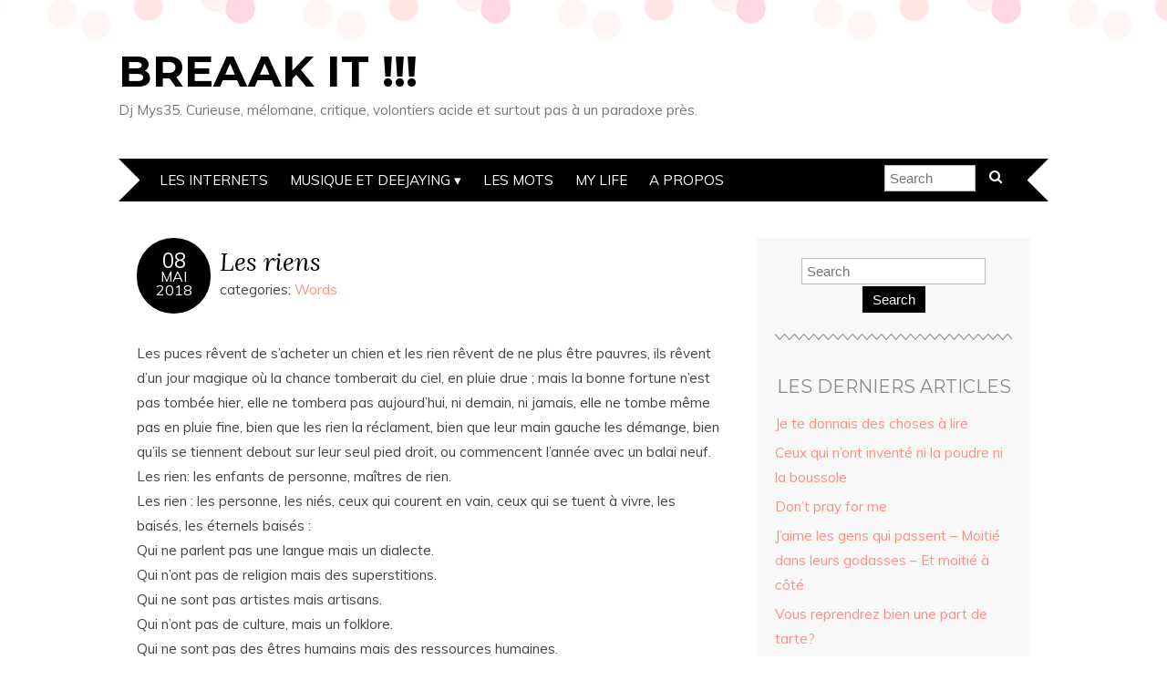

--- FILE ---
content_type: text/html; charset=UTF-8
request_url: http://www.breaak.it/les-riens/
body_size: 10286
content:
<!DOCTYPE html>
<!--[if IE 7]><html id="ie7" lang="fr-FR"><![endif]-->
<!--[if IE 8]><html id="ie8" lang="fr-FR"><![endif]-->
<!--[if !(IE 7) | !(IE 8)  ]><!--><html lang="fr-FR"><!--<![endif]-->
<head>
<meta charset="UTF-8" />
<meta http-equiv="X-UA-Compatible" content="IE=Edge,chrome=1" />
<meta name="viewport" content="width=device-width, initial-scale=1.0" />
<link rel="profile" href="http://gmpg.org/xfn/11" />
<link rel="pingback" href="http://www.breaak.it/xmlrpc.php" />
<title>Les riens &#8211; BREAAK IT !!!</title>
<meta name='robots' content='max-image-preview:large' />
<link rel='dns-prefetch' href='//fonts.googleapis.com' />
<link rel="alternate" type="application/rss+xml" title="BREAAK IT !!! &raquo; Flux" href="http://www.breaak.it/feed/" />
<link rel="alternate" type="application/rss+xml" title="BREAAK IT !!! &raquo; Flux des commentaires" href="http://www.breaak.it/comments/feed/" />
<link rel="alternate" type="application/rss+xml" title="BREAAK IT !!! &raquo; Les riens Flux des commentaires" href="http://www.breaak.it/les-riens/feed/" />
<link rel="alternate" title="oEmbed (JSON)" type="application/json+oembed" href="http://www.breaak.it/wp-json/oembed/1.0/embed?url=http%3A%2F%2Fwww.breaak.it%2Fles-riens%2F" />
<link rel="alternate" title="oEmbed (XML)" type="text/xml+oembed" href="http://www.breaak.it/wp-json/oembed/1.0/embed?url=http%3A%2F%2Fwww.breaak.it%2Fles-riens%2F&#038;format=xml" />
<style id='wp-img-auto-sizes-contain-inline-css' type='text/css'>
img:is([sizes=auto i],[sizes^="auto," i]){contain-intrinsic-size:3000px 1500px}
/*# sourceURL=wp-img-auto-sizes-contain-inline-css */
</style>
<style id='wp-emoji-styles-inline-css' type='text/css'>

	img.wp-smiley, img.emoji {
		display: inline !important;
		border: none !important;
		box-shadow: none !important;
		height: 1em !important;
		width: 1em !important;
		margin: 0 0.07em !important;
		vertical-align: -0.1em !important;
		background: none !important;
		padding: 0 !important;
	}
/*# sourceURL=wp-emoji-styles-inline-css */
</style>
<style id='wp-block-library-inline-css' type='text/css'>
:root{--wp-block-synced-color:#7a00df;--wp-block-synced-color--rgb:122,0,223;--wp-bound-block-color:var(--wp-block-synced-color);--wp-editor-canvas-background:#ddd;--wp-admin-theme-color:#007cba;--wp-admin-theme-color--rgb:0,124,186;--wp-admin-theme-color-darker-10:#006ba1;--wp-admin-theme-color-darker-10--rgb:0,107,160.5;--wp-admin-theme-color-darker-20:#005a87;--wp-admin-theme-color-darker-20--rgb:0,90,135;--wp-admin-border-width-focus:2px}@media (min-resolution:192dpi){:root{--wp-admin-border-width-focus:1.5px}}.wp-element-button{cursor:pointer}:root .has-very-light-gray-background-color{background-color:#eee}:root .has-very-dark-gray-background-color{background-color:#313131}:root .has-very-light-gray-color{color:#eee}:root .has-very-dark-gray-color{color:#313131}:root .has-vivid-green-cyan-to-vivid-cyan-blue-gradient-background{background:linear-gradient(135deg,#00d084,#0693e3)}:root .has-purple-crush-gradient-background{background:linear-gradient(135deg,#34e2e4,#4721fb 50%,#ab1dfe)}:root .has-hazy-dawn-gradient-background{background:linear-gradient(135deg,#faaca8,#dad0ec)}:root .has-subdued-olive-gradient-background{background:linear-gradient(135deg,#fafae1,#67a671)}:root .has-atomic-cream-gradient-background{background:linear-gradient(135deg,#fdd79a,#004a59)}:root .has-nightshade-gradient-background{background:linear-gradient(135deg,#330968,#31cdcf)}:root .has-midnight-gradient-background{background:linear-gradient(135deg,#020381,#2874fc)}:root{--wp--preset--font-size--normal:16px;--wp--preset--font-size--huge:42px}.has-regular-font-size{font-size:1em}.has-larger-font-size{font-size:2.625em}.has-normal-font-size{font-size:var(--wp--preset--font-size--normal)}.has-huge-font-size{font-size:var(--wp--preset--font-size--huge)}.has-text-align-center{text-align:center}.has-text-align-left{text-align:left}.has-text-align-right{text-align:right}.has-fit-text{white-space:nowrap!important}#end-resizable-editor-section{display:none}.aligncenter{clear:both}.items-justified-left{justify-content:flex-start}.items-justified-center{justify-content:center}.items-justified-right{justify-content:flex-end}.items-justified-space-between{justify-content:space-between}.screen-reader-text{border:0;clip-path:inset(50%);height:1px;margin:-1px;overflow:hidden;padding:0;position:absolute;width:1px;word-wrap:normal!important}.screen-reader-text:focus{background-color:#ddd;clip-path:none;color:#444;display:block;font-size:1em;height:auto;left:5px;line-height:normal;padding:15px 23px 14px;text-decoration:none;top:5px;width:auto;z-index:100000}html :where(.has-border-color){border-style:solid}html :where([style*=border-top-color]){border-top-style:solid}html :where([style*=border-right-color]){border-right-style:solid}html :where([style*=border-bottom-color]){border-bottom-style:solid}html :where([style*=border-left-color]){border-left-style:solid}html :where([style*=border-width]){border-style:solid}html :where([style*=border-top-width]){border-top-style:solid}html :where([style*=border-right-width]){border-right-style:solid}html :where([style*=border-bottom-width]){border-bottom-style:solid}html :where([style*=border-left-width]){border-left-style:solid}html :where(img[class*=wp-image-]){height:auto;max-width:100%}:where(figure){margin:0 0 1em}html :where(.is-position-sticky){--wp-admin--admin-bar--position-offset:var(--wp-admin--admin-bar--height,0px)}@media screen and (max-width:600px){html :where(.is-position-sticky){--wp-admin--admin-bar--position-offset:0px}}

/*# sourceURL=wp-block-library-inline-css */
</style><style id='global-styles-inline-css' type='text/css'>
:root{--wp--preset--aspect-ratio--square: 1;--wp--preset--aspect-ratio--4-3: 4/3;--wp--preset--aspect-ratio--3-4: 3/4;--wp--preset--aspect-ratio--3-2: 3/2;--wp--preset--aspect-ratio--2-3: 2/3;--wp--preset--aspect-ratio--16-9: 16/9;--wp--preset--aspect-ratio--9-16: 9/16;--wp--preset--color--black: #000000;--wp--preset--color--cyan-bluish-gray: #abb8c3;--wp--preset--color--white: #ffffff;--wp--preset--color--pale-pink: #f78da7;--wp--preset--color--vivid-red: #cf2e2e;--wp--preset--color--luminous-vivid-orange: #ff6900;--wp--preset--color--luminous-vivid-amber: #fcb900;--wp--preset--color--light-green-cyan: #7bdcb5;--wp--preset--color--vivid-green-cyan: #00d084;--wp--preset--color--pale-cyan-blue: #8ed1fc;--wp--preset--color--vivid-cyan-blue: #0693e3;--wp--preset--color--vivid-purple: #9b51e0;--wp--preset--gradient--vivid-cyan-blue-to-vivid-purple: linear-gradient(135deg,rgb(6,147,227) 0%,rgb(155,81,224) 100%);--wp--preset--gradient--light-green-cyan-to-vivid-green-cyan: linear-gradient(135deg,rgb(122,220,180) 0%,rgb(0,208,130) 100%);--wp--preset--gradient--luminous-vivid-amber-to-luminous-vivid-orange: linear-gradient(135deg,rgb(252,185,0) 0%,rgb(255,105,0) 100%);--wp--preset--gradient--luminous-vivid-orange-to-vivid-red: linear-gradient(135deg,rgb(255,105,0) 0%,rgb(207,46,46) 100%);--wp--preset--gradient--very-light-gray-to-cyan-bluish-gray: linear-gradient(135deg,rgb(238,238,238) 0%,rgb(169,184,195) 100%);--wp--preset--gradient--cool-to-warm-spectrum: linear-gradient(135deg,rgb(74,234,220) 0%,rgb(151,120,209) 20%,rgb(207,42,186) 40%,rgb(238,44,130) 60%,rgb(251,105,98) 80%,rgb(254,248,76) 100%);--wp--preset--gradient--blush-light-purple: linear-gradient(135deg,rgb(255,206,236) 0%,rgb(152,150,240) 100%);--wp--preset--gradient--blush-bordeaux: linear-gradient(135deg,rgb(254,205,165) 0%,rgb(254,45,45) 50%,rgb(107,0,62) 100%);--wp--preset--gradient--luminous-dusk: linear-gradient(135deg,rgb(255,203,112) 0%,rgb(199,81,192) 50%,rgb(65,88,208) 100%);--wp--preset--gradient--pale-ocean: linear-gradient(135deg,rgb(255,245,203) 0%,rgb(182,227,212) 50%,rgb(51,167,181) 100%);--wp--preset--gradient--electric-grass: linear-gradient(135deg,rgb(202,248,128) 0%,rgb(113,206,126) 100%);--wp--preset--gradient--midnight: linear-gradient(135deg,rgb(2,3,129) 0%,rgb(40,116,252) 100%);--wp--preset--font-size--small: 13px;--wp--preset--font-size--medium: 20px;--wp--preset--font-size--large: 36px;--wp--preset--font-size--x-large: 42px;--wp--preset--spacing--20: 0.44rem;--wp--preset--spacing--30: 0.67rem;--wp--preset--spacing--40: 1rem;--wp--preset--spacing--50: 1.5rem;--wp--preset--spacing--60: 2.25rem;--wp--preset--spacing--70: 3.38rem;--wp--preset--spacing--80: 5.06rem;--wp--preset--shadow--natural: 6px 6px 9px rgba(0, 0, 0, 0.2);--wp--preset--shadow--deep: 12px 12px 50px rgba(0, 0, 0, 0.4);--wp--preset--shadow--sharp: 6px 6px 0px rgba(0, 0, 0, 0.2);--wp--preset--shadow--outlined: 6px 6px 0px -3px rgb(255, 255, 255), 6px 6px rgb(0, 0, 0);--wp--preset--shadow--crisp: 6px 6px 0px rgb(0, 0, 0);}:where(.is-layout-flex){gap: 0.5em;}:where(.is-layout-grid){gap: 0.5em;}body .is-layout-flex{display: flex;}.is-layout-flex{flex-wrap: wrap;align-items: center;}.is-layout-flex > :is(*, div){margin: 0;}body .is-layout-grid{display: grid;}.is-layout-grid > :is(*, div){margin: 0;}:where(.wp-block-columns.is-layout-flex){gap: 2em;}:where(.wp-block-columns.is-layout-grid){gap: 2em;}:where(.wp-block-post-template.is-layout-flex){gap: 1.25em;}:where(.wp-block-post-template.is-layout-grid){gap: 1.25em;}.has-black-color{color: var(--wp--preset--color--black) !important;}.has-cyan-bluish-gray-color{color: var(--wp--preset--color--cyan-bluish-gray) !important;}.has-white-color{color: var(--wp--preset--color--white) !important;}.has-pale-pink-color{color: var(--wp--preset--color--pale-pink) !important;}.has-vivid-red-color{color: var(--wp--preset--color--vivid-red) !important;}.has-luminous-vivid-orange-color{color: var(--wp--preset--color--luminous-vivid-orange) !important;}.has-luminous-vivid-amber-color{color: var(--wp--preset--color--luminous-vivid-amber) !important;}.has-light-green-cyan-color{color: var(--wp--preset--color--light-green-cyan) !important;}.has-vivid-green-cyan-color{color: var(--wp--preset--color--vivid-green-cyan) !important;}.has-pale-cyan-blue-color{color: var(--wp--preset--color--pale-cyan-blue) !important;}.has-vivid-cyan-blue-color{color: var(--wp--preset--color--vivid-cyan-blue) !important;}.has-vivid-purple-color{color: var(--wp--preset--color--vivid-purple) !important;}.has-black-background-color{background-color: var(--wp--preset--color--black) !important;}.has-cyan-bluish-gray-background-color{background-color: var(--wp--preset--color--cyan-bluish-gray) !important;}.has-white-background-color{background-color: var(--wp--preset--color--white) !important;}.has-pale-pink-background-color{background-color: var(--wp--preset--color--pale-pink) !important;}.has-vivid-red-background-color{background-color: var(--wp--preset--color--vivid-red) !important;}.has-luminous-vivid-orange-background-color{background-color: var(--wp--preset--color--luminous-vivid-orange) !important;}.has-luminous-vivid-amber-background-color{background-color: var(--wp--preset--color--luminous-vivid-amber) !important;}.has-light-green-cyan-background-color{background-color: var(--wp--preset--color--light-green-cyan) !important;}.has-vivid-green-cyan-background-color{background-color: var(--wp--preset--color--vivid-green-cyan) !important;}.has-pale-cyan-blue-background-color{background-color: var(--wp--preset--color--pale-cyan-blue) !important;}.has-vivid-cyan-blue-background-color{background-color: var(--wp--preset--color--vivid-cyan-blue) !important;}.has-vivid-purple-background-color{background-color: var(--wp--preset--color--vivid-purple) !important;}.has-black-border-color{border-color: var(--wp--preset--color--black) !important;}.has-cyan-bluish-gray-border-color{border-color: var(--wp--preset--color--cyan-bluish-gray) !important;}.has-white-border-color{border-color: var(--wp--preset--color--white) !important;}.has-pale-pink-border-color{border-color: var(--wp--preset--color--pale-pink) !important;}.has-vivid-red-border-color{border-color: var(--wp--preset--color--vivid-red) !important;}.has-luminous-vivid-orange-border-color{border-color: var(--wp--preset--color--luminous-vivid-orange) !important;}.has-luminous-vivid-amber-border-color{border-color: var(--wp--preset--color--luminous-vivid-amber) !important;}.has-light-green-cyan-border-color{border-color: var(--wp--preset--color--light-green-cyan) !important;}.has-vivid-green-cyan-border-color{border-color: var(--wp--preset--color--vivid-green-cyan) !important;}.has-pale-cyan-blue-border-color{border-color: var(--wp--preset--color--pale-cyan-blue) !important;}.has-vivid-cyan-blue-border-color{border-color: var(--wp--preset--color--vivid-cyan-blue) !important;}.has-vivid-purple-border-color{border-color: var(--wp--preset--color--vivid-purple) !important;}.has-vivid-cyan-blue-to-vivid-purple-gradient-background{background: var(--wp--preset--gradient--vivid-cyan-blue-to-vivid-purple) !important;}.has-light-green-cyan-to-vivid-green-cyan-gradient-background{background: var(--wp--preset--gradient--light-green-cyan-to-vivid-green-cyan) !important;}.has-luminous-vivid-amber-to-luminous-vivid-orange-gradient-background{background: var(--wp--preset--gradient--luminous-vivid-amber-to-luminous-vivid-orange) !important;}.has-luminous-vivid-orange-to-vivid-red-gradient-background{background: var(--wp--preset--gradient--luminous-vivid-orange-to-vivid-red) !important;}.has-very-light-gray-to-cyan-bluish-gray-gradient-background{background: var(--wp--preset--gradient--very-light-gray-to-cyan-bluish-gray) !important;}.has-cool-to-warm-spectrum-gradient-background{background: var(--wp--preset--gradient--cool-to-warm-spectrum) !important;}.has-blush-light-purple-gradient-background{background: var(--wp--preset--gradient--blush-light-purple) !important;}.has-blush-bordeaux-gradient-background{background: var(--wp--preset--gradient--blush-bordeaux) !important;}.has-luminous-dusk-gradient-background{background: var(--wp--preset--gradient--luminous-dusk) !important;}.has-pale-ocean-gradient-background{background: var(--wp--preset--gradient--pale-ocean) !important;}.has-electric-grass-gradient-background{background: var(--wp--preset--gradient--electric-grass) !important;}.has-midnight-gradient-background{background: var(--wp--preset--gradient--midnight) !important;}.has-small-font-size{font-size: var(--wp--preset--font-size--small) !important;}.has-medium-font-size{font-size: var(--wp--preset--font-size--medium) !important;}.has-large-font-size{font-size: var(--wp--preset--font-size--large) !important;}.has-x-large-font-size{font-size: var(--wp--preset--font-size--x-large) !important;}
/*# sourceURL=global-styles-inline-css */
</style>

<style id='classic-theme-styles-inline-css' type='text/css'>
/*! This file is auto-generated */
.wp-block-button__link{color:#fff;background-color:#32373c;border-radius:9999px;box-shadow:none;text-decoration:none;padding:calc(.667em + 2px) calc(1.333em + 2px);font-size:1.125em}.wp-block-file__button{background:#32373c;color:#fff;text-decoration:none}
/*# sourceURL=/wp-includes/css/classic-themes.min.css */
</style>
<link rel='stylesheet' id='adelle-style-css' href='http://www.breaak.it/wp-content/themes/adelle/style.css?ver=6.9' type='text/css' media='all' />
<link rel='stylesheet' id='google-font-css' href='//fonts.googleapis.com/css?family=Lora%3A400%2C700%2C400italic%2C700italic%7CMuli%3A400%2C400italic%7CMontserrat%3A400%2C700&#038;ver=6.9' type='text/css' media='all' />
<script type="text/javascript" src="http://www.breaak.it/wp-includes/js/jquery/jquery.min.js?ver=3.7.1" id="jquery-core-js"></script>
<script type="text/javascript" src="http://www.breaak.it/wp-includes/js/jquery/jquery-migrate.min.js?ver=3.4.1" id="jquery-migrate-js"></script>
<link rel="https://api.w.org/" href="http://www.breaak.it/wp-json/" /><link rel="alternate" title="JSON" type="application/json" href="http://www.breaak.it/wp-json/wp/v2/posts/1064" /><link rel="EditURI" type="application/rsd+xml" title="RSD" href="http://www.breaak.it/xmlrpc.php?rsd" />
<meta name="generator" content="WordPress 6.9" />
<link rel="canonical" href="http://www.breaak.it/les-riens/" />
<link rel='shortlink' href='http://www.breaak.it/?p=1064' />
  <!--[if lt IE 9]><script src="http://www.breaak.it/wp-content/themes/adelle/js/IE9.js" type="text/javascript"></script><![endif]-->
  <!--[if lt IE 9]><script src="http://www.breaak.it/wp-content/themes/adelle/js/html5.js" type="text/javascript"></script><![endif]-->
  </head>

<body class="wp-singular post-template-default single single-post postid-1064 single-format-standard wp-theme-adelle" itemscope itemtype="http://schema.org/WebPage">

<header class="header" id="header" itemscope itemtype="http://schema.org/WPHeader">

        <h5><a href="http://www.breaak.it" class="header-title">BREAAK IT !!!</a></h5>
      <p class="header-desc">Dj Mys35. Curieuse, mélomane, critique, volontiers acide et surtout pas à un paradoxe près.</p>
  
  <nav class="nav" id="nav" itemscope itemtype="http://schema.org/SiteNavigationElement">
	<label for="show-menu"><div class="menu-click">Menu</div></label>
	<input type="checkbox" id="show-menu" class="checkbox-menu hidden" role="button">
	<div class="menu-wrap">
	    <div class="menu"><ul id="menu-menu" class="main-menu"><li id="menu-item-400" class="menu-item menu-item-type-taxonomy menu-item-object-category menu-item-400"><a href="http://www.breaak.it/category/les-internets/">Les internets</a></li>
<li id="menu-item-636" class="menu-item menu-item-type-taxonomy menu-item-object-category menu-item-has-children menu-item-636"><a href="http://www.breaak.it/category/musique-et-deejaying/">Musique et deejaying</a>
<ul class="sub-menu">
	<li id="menu-item-398" class="menu-item menu-item-type-taxonomy menu-item-object-category menu-item-398"><a href="http://www.breaak.it/category/la-vraie-vie-du-dj/">La vraie vie du dj</a></li>
	<li id="menu-item-399" class="menu-item menu-item-type-taxonomy menu-item-object-category menu-item-399"><a href="http://www.breaak.it/category/musiques/">Des disques et des mots</a></li>
	<li id="menu-item-232" class="menu-item menu-item-type-taxonomy menu-item-object-category menu-item-232"><a href="http://www.breaak.it/category/sur-la-musique/">Musicology</a></li>
	<li id="menu-item-233" class="menu-item menu-item-type-taxonomy menu-item-object-category menu-item-233"><a href="http://www.breaak.it/category/playlist-disques/">Playlist &amp; Disques</a></li>
</ul>
</li>
<li id="menu-item-1109" class="menu-item menu-item-type-taxonomy menu-item-object-category current-post-ancestor current-menu-parent current-post-parent menu-item-1109"><a href="http://www.breaak.it/category/words/">Les mots</a></li>
<li id="menu-item-1112" class="menu-item menu-item-type-taxonomy menu-item-object-category menu-item-1112"><a href="http://www.breaak.it/category/my-life/">My Life</a></li>
<li id="menu-item-1159" class="menu-item menu-item-type-post_type menu-item-object-page menu-item-1159"><a href="http://www.breaak.it/sample-page/">A propos</a></li>
</ul></div>	</div>
    <form role="search" method="get" class="header-form" action="http://www.breaak.it">
      <fieldset>
        <input type="search" name="s" class="header-text uniform" size="15" placeholder="Search" />
		<button type="submit" class=""><i class="fa fa-search"></i></button>
		<!--<input type="submit" class="uniform" value="Search" />-->
      </fieldset>
    </form>

  </nav><!-- .nav -->

</header><!-- .header -->

<section class="container">
  <main class="section">

    
          <article class="article post-1064 post type-post status-publish format-standard hentry category-words" id="post-1064" itemscope itemtype="http://schema.org/CreativeWork">

      <header class="post-header">
        <div class="post-date radius-100 updated" itemprop="dateModified"><span itemprop="datePublished" content="mai 8, 2018"><a href="http://www.breaak.it/les-riens/">08</span><br />Mai<br />2018</a></div>
        <h1 class="post-title entry-title" itemprop="headline"><a itemscope itemprop="mainEntityOfPage" itemType="https://schema.org/WebPage" href="http://www.breaak.it/les-riens/" rel="bookmark">Les riens</a></h1>
        <div class="post-category">categories: <a href="http://www.breaak.it/category/words/" rel="category tag">Words</a></div>
      </header>

      <article class="post-content entry-content" itemprop="text">

        <p>Les puces rêvent de s’acheter un chien et les rien rêvent de ne plus être pauvres, ils rêvent d’un jour magique où la chance tomberait du ciel, en pluie drue ; mais la bonne fortune n’est pas tombée hier, elle ne tombera pas aujourd’hui, ni demain, ni jamais, elle ne tombe même pas en pluie fine, bien que les rien la réclament, bien que leur main gauche les démange, bien qu’ils se tiennent debout sur leur seul pied droit, ou commencent l’année avec un balai neuf.<br />
Les rien: les enfants de personne, maîtres de rien.<br />
Les rien : les personne, les niés, ceux qui courent en vain, ceux qui se tuent à vivre, les baisés, les éternels baisés :<br />
Qui ne parlent pas une langue mais un dialecte.<br />
Qui n’ont pas de religion mais des superstitions.<br />
Qui ne sont pas artistes mais artisans.<br />
Qui n’ont pas de culture, mais un folklore.<br />
Qui ne sont pas des êtres humains mais des ressources humaines.<br />
Qui n’ont pas de visage mais des bras.<br />
Qui n’ont pas de nom, mais un numéro.<br />
Qui ne figurent pas dans l’histoire universelle mais dans la presse locale.<br />
Les rien qui ne valent pas la balle qui les tue.</p>
<p>Les riens &#8211; Eduardo Galeano</p>
<p><a href="http://www.breaak.it/wp-content/uploads/2018/05/manifs-5mai-riens_2.jpg"><img fetchpriority="high" decoding="async" class="aligncenter size-large wp-image-1066" src="http://www.breaak.it/wp-content/uploads/2018/05/manifs-5mai-riens_2-763x1024.jpg" alt="" width="763" height="1024" srcset="http://www.breaak.it/wp-content/uploads/2018/05/manifs-5mai-riens_2-763x1024.jpg 763w, http://www.breaak.it/wp-content/uploads/2018/05/manifs-5mai-riens_2-224x300.jpg 224w, http://www.breaak.it/wp-content/uploads/2018/05/manifs-5mai-riens_2-768x1031.jpg 768w, http://www.breaak.it/wp-content/uploads/2018/05/manifs-5mai-riens_2.jpg 1520w" sizes="(max-width: 763px) 100vw, 763px" /></a></p>
<p><a href="http://www.breaak.it/wp-content/uploads/2018/05/manif_5_mai_riens.jpg"><img decoding="async" class="aligncenter size-large wp-image-1067" src="http://www.breaak.it/wp-content/uploads/2018/05/manif_5_mai_riens-763x1024.jpg" alt="" width="763" height="1024" srcset="http://www.breaak.it/wp-content/uploads/2018/05/manif_5_mai_riens-763x1024.jpg 763w, http://www.breaak.it/wp-content/uploads/2018/05/manif_5_mai_riens-224x300.jpg 224w, http://www.breaak.it/wp-content/uploads/2018/05/manif_5_mai_riens-768x1031.jpg 768w, http://www.breaak.it/wp-content/uploads/2018/05/manif_5_mai_riens.jpg 1520w" sizes="(max-width: 763px) 100vw, 763px" /></a>Les riens</p>
<p>&nbsp;</p>

        
        <footer class="post-footer">

          <ul class="post-info-meta">
            <li></li>
            <li class="post-info-comment"><div class="post-comment"><i class="fa fa-comment-o" aria-hidden="true"></i> <a href="http://www.breaak.it/les-riens/#respond">0 comments</a></div></li>
          </ul>

          <ul class="footer-navi">
            <li class="previous">&laquo; <a href="http://www.breaak.it/in-the-rain/" rel="prev">In the rain</a></li>            <li class="next"><a href="http://www.breaak.it/nem-pensar-a-gente-quer/" rel="next">Nem pensar a gente quer</a> &raquo;</li>          </ul>

        </footer><!-- .post-footer -->

        <section class="comment-box">

	
	
	
		<div id="respond" class="comment-respond">
		<h3 id="reply-title" class="comment-reply-title">Laisser un commentaire <small><a rel="nofollow" id="cancel-comment-reply-link" href="/les-riens/#respond" style="display:none;">Annuler la réponse</a></small></h3><form action="http://www.breaak.it/wp-comments-post.php" method="post" id="commentform" class="comment-form"><p class="comment-notes"><span id="email-notes">Votre adresse e-mail ne sera pas publiée.</span> <span class="required-field-message">Les champs obligatoires sont indiqués avec <span class="required">*</span></span></p><p class="comment-form-comment"><label for="comment">Commentaire <span class="required">*</span></label> <textarea id="comment" name="comment" cols="45" rows="8" maxlength="65525" required></textarea></p><p class="comment-form-author"><label for="author">Nom <span class="required">*</span></label> <input id="author" name="author" type="text" value="" size="30" maxlength="245" autocomplete="name" required /></p>
<p class="comment-form-email"><label for="email">E-mail <span class="required">*</span></label> <input id="email" name="email" type="email" value="" size="30" maxlength="100" aria-describedby="email-notes" autocomplete="email" required /></p>
<p class="comment-form-url"><label for="url">Site web</label> <input id="url" name="url" type="url" value="" size="30" maxlength="200" autocomplete="url" /></p>
<p class="form-submit"><input name="submit" type="submit" id="submit" class="submit" value="Laisser un commentaire" /> <input type='hidden' name='comment_post_ID' value='1064' id='comment_post_ID' />
<input type='hidden' name='comment_parent' id='comment_parent' value='0' />
</p><p style="display: none;"><input type="hidden" id="akismet_comment_nonce" name="akismet_comment_nonce" value="fd15b11c19" /></p><p style="display: none !important;" class="akismet-fields-container" data-prefix="ak_"><label>&#916;<textarea name="ak_hp_textarea" cols="45" rows="8" maxlength="100"></textarea></label><input type="hidden" id="ak_js_1" name="ak_js" value="235"/><script>document.getElementById( "ak_js_1" ).setAttribute( "value", ( new Date() ).getTime() );</script></p></form>	</div><!-- #respond -->
	
</section>


      </article><!-- .post-content -->

    </article><!-- .article -->
    
  </main><!-- .section -->

  <aside class="aside" id="aside" role="complementary" itemscope itemtype="http://schema.org/WPSideBar">
  <article id="search-2" class="side-widget widget_search"><form role="search" method="get" class="side-search-form" action="http://www.breaak.it">
	<label>
		<span class="screen-reader-text">Search for:</span>
		<input type="search" class="side-search-text" placeholder="Search" value="" name="s" />
	</label>
  <button type="submit" class="side-search-button input-button ease-in-out">Search</button>
</form></article>
		<article id="recent-posts-3" class="side-widget widget_recent_entries">
		<h3>Les derniers articles</h3>
		<ul>
											<li>
					<a href="http://www.breaak.it/silverberg-meuf-cobol-et-beta-gama-ou-computer-love/">Je te donnais des choses à lire</a>
									</li>
											<li>
					<a href="http://www.breaak.it/camille-soprann-aime-cesaire/">Ceux qui n’ont inventé ni la poudre ni la boussole</a>
									</li>
											<li>
					<a href="http://www.breaak.it/dont-pray-for-me/">Don&rsquo;t pray for me</a>
									</li>
											<li>
					<a href="http://www.breaak.it/jaime-les-gens-qui-passent-moitie-dans-leurs-godasses-et-moitie-a-cote/">J&rsquo;aime les gens qui passent &#8211; Moitié dans leurs godasses &#8211; Et moitié à côté</a>
									</li>
											<li>
					<a href="http://www.breaak.it/vous-reprendez-bien-une-part-de-tarte-aux-poils/">Vous reprendrez bien une part de tarte?</a>
									</li>
											<li>
					<a href="http://www.breaak.it/last-chula-a-velha-saved-my-life/">Last Chula a Velha saved my life</a>
									</li>
											<li>
					<a href="http://www.breaak.it/nem-pensar-a-gente-quer/">Nem pensar a gente quer</a>
									</li>
											<li>
					<a href="http://www.breaak.it/les-riens/" aria-current="page">Les riens</a>
									</li>
											<li>
					<a href="http://www.breaak.it/in-the-rain/">In the rain</a>
									</li>
											<li>
					<a href="http://www.breaak.it/1045-2/">C&rsquo;est moi, c&rsquo;est Lola</a>
									</li>
											<li>
					<a href="http://www.breaak.it/1032-2/">Ivresses</a>
									</li>
											<li>
					<a href="http://www.breaak.it/bonne-annee/">Bonne année !!!!</a>
									</li>
											<li>
					<a href="http://www.breaak.it/badbadnotgood-time-moves-slow-ft-samuel-t-herring/">Time moves slow</a>
									</li>
											<li>
					<a href="http://www.breaak.it/love-is-a-hurting-thing/">Love is a hurting thing</a>
									</li>
											<li>
					<a href="http://www.breaak.it/freedom-time-linda-tillery-and-castoriadis/">Liberté, j&rsquo;écris ton nom</a>
									</li>
											<li>
					<a href="http://www.breaak.it/a-table/">A table !!</a>
									</li>
											<li>
					<a href="http://www.breaak.it/mon-jardin-devaste/">Mon jardin dévasté</a>
									</li>
											<li>
					<a href="http://www.breaak.it/love-is-the-key/">Love is the key</a>
									</li>
											<li>
					<a href="http://www.breaak.it/green-power/">Green power !</a>
									</li>
											<li>
					<a href="http://www.breaak.it/948-2/">Le banquier anarchiste</a>
									</li>
											<li>
					<a href="http://www.breaak.it/uma-familia-qualquer/">Essa gente</a>
									</li>
											<li>
					<a href="http://www.breaak.it/936-2/">Nous sommes tant de nous-mêmes différents</a>
									</li>
											<li>
					<a href="http://www.breaak.it/what-do-you-want-for-your-40th-birthday/">What do you want for your 40th Birthday ?</a>
									</li>
											<li>
					<a href="http://www.breaak.it/craft-conf-a-budapest/">Craft Conf à Budapest</a>
									</li>
											<li>
					<a href="http://www.breaak.it/request-line/">Request line</a>
									</li>
											<li>
					<a href="http://www.breaak.it/ni-tout-a-fait-la-meme/">Ni tout à fait la même&#8230;</a>
									</li>
											<li>
					<a href="http://www.breaak.it/my-momma-never-taught-me-how-to-cook/">My Momma Never Taught Me how to Cook</a>
									</li>
					</ul>

		</article><article id="archives-4" class="side-widget widget_archive"><h3>Archives</h3>		<label class="screen-reader-text" for="archives-dropdown-4">Archives</label>
		<select id="archives-dropdown-4" name="archive-dropdown">
			
			<option value="">Sélectionner un mois</option>
				<option value='http://www.breaak.it/2024/12/'> décembre 2024 &nbsp;(1)</option>
	<option value='http://www.breaak.it/2023/09/'> septembre 2023 &nbsp;(1)</option>
	<option value='http://www.breaak.it/2022/12/'> décembre 2022 &nbsp;(1)</option>
	<option value='http://www.breaak.it/2020/11/'> novembre 2020 &nbsp;(1)</option>
	<option value='http://www.breaak.it/2020/01/'> janvier 2020 &nbsp;(1)</option>
	<option value='http://www.breaak.it/2019/02/'> février 2019 &nbsp;(1)</option>
	<option value='http://www.breaak.it/2018/05/'> mai 2018 &nbsp;(2)</option>
	<option value='http://www.breaak.it/2018/04/'> avril 2018 &nbsp;(2)</option>
	<option value='http://www.breaak.it/2018/01/'> janvier 2018 &nbsp;(2)</option>
	<option value='http://www.breaak.it/2017/12/'> décembre 2017 &nbsp;(4)</option>
	<option value='http://www.breaak.it/2017/09/'> septembre 2017 &nbsp;(4)</option>
	<option value='http://www.breaak.it/2017/07/'> juillet 2017 &nbsp;(3)</option>
	<option value='http://www.breaak.it/2017/05/'> mai 2017 &nbsp;(1)</option>
	<option value='http://www.breaak.it/2016/03/'> mars 2016 &nbsp;(2)</option>
	<option value='http://www.breaak.it/2016/02/'> février 2016 &nbsp;(1)</option>
	<option value='http://www.breaak.it/2016/01/'> janvier 2016 &nbsp;(1)</option>
	<option value='http://www.breaak.it/2015/12/'> décembre 2015 &nbsp;(1)</option>
	<option value='http://www.breaak.it/2015/11/'> novembre 2015 &nbsp;(3)</option>
	<option value='http://www.breaak.it/2014/06/'> juin 2014 &nbsp;(1)</option>
	<option value='http://www.breaak.it/2014/05/'> mai 2014 &nbsp;(3)</option>
	<option value='http://www.breaak.it/2014/04/'> avril 2014 &nbsp;(4)</option>
	<option value='http://www.breaak.it/2014/03/'> mars 2014 &nbsp;(1)</option>
	<option value='http://www.breaak.it/2014/02/'> février 2014 &nbsp;(6)</option>
	<option value='http://www.breaak.it/2014/01/'> janvier 2014 &nbsp;(4)</option>
	<option value='http://www.breaak.it/2013/12/'> décembre 2013 &nbsp;(2)</option>
	<option value='http://www.breaak.it/2013/11/'> novembre 2013 &nbsp;(8)</option>
	<option value='http://www.breaak.it/2013/10/'> octobre 2013 &nbsp;(17)</option>
	<option value='http://www.breaak.it/2013/08/'> août 2013 &nbsp;(1)</option>
	<option value='http://www.breaak.it/2013/04/'> avril 2013 &nbsp;(3)</option>
	<option value='http://www.breaak.it/2013/02/'> février 2013 &nbsp;(2)</option>
	<option value='http://www.breaak.it/2013/01/'> janvier 2013 &nbsp;(6)</option>
	<option value='http://www.breaak.it/2012/12/'> décembre 2012 &nbsp;(1)</option>
	<option value='http://www.breaak.it/2012/11/'> novembre 2012 &nbsp;(6)</option>
	<option value='http://www.breaak.it/2012/07/'> juillet 2012 &nbsp;(12)</option>
	<option value='http://www.breaak.it/2012/02/'> février 2012 &nbsp;(1)</option>
	<option value='http://www.breaak.it/2011/10/'> octobre 2011 &nbsp;(1)</option>

		</select>

			<script type="text/javascript">
/* <![CDATA[ */

( ( dropdownId ) => {
	const dropdown = document.getElementById( dropdownId );
	function onSelectChange() {
		setTimeout( () => {
			if ( 'escape' === dropdown.dataset.lastkey ) {
				return;
			}
			if ( dropdown.value ) {
				document.location.href = dropdown.value;
			}
		}, 250 );
	}
	function onKeyUp( event ) {
		if ( 'Escape' === event.key ) {
			dropdown.dataset.lastkey = 'escape';
		} else {
			delete dropdown.dataset.lastkey;
		}
	}
	function onClick() {
		delete dropdown.dataset.lastkey;
	}
	dropdown.addEventListener( 'keyup', onKeyUp );
	dropdown.addEventListener( 'click', onClick );
	dropdown.addEventListener( 'change', onSelectChange );
})( "archives-dropdown-4" );

//# sourceURL=WP_Widget_Archives%3A%3Awidget
/* ]]> */
</script>
</article></aside><!-- .aside -->

<footer class="footer" id="footer" itemscope itemtype="http://schema.org/WPFooter">

  <section class="footer-copy" role="contentinfo">
    &copy; Copyright <a href="http://www.breaak.it">BREAAK IT !!!</a> 2026. Powered by <a href="http://www.wordpress.org">WordPress</a>. 	<a href="http://www.bluchic.com" title="Theme designed by BluChic" class="footer-credit">Designed by Bluchic</a>
  </section>

</footer><!-- .footer -->

</section><!-- .container -->


<script type="speculationrules">
{"prefetch":[{"source":"document","where":{"and":[{"href_matches":"/*"},{"not":{"href_matches":["/wp-*.php","/wp-admin/*","/wp-content/uploads/*","/wp-content/*","/wp-content/plugins/*","/wp-content/themes/adelle/*","/*\\?(.+)"]}},{"not":{"selector_matches":"a[rel~=\"nofollow\"]"}},{"not":{"selector_matches":".no-prefetch, .no-prefetch a"}}]},"eagerness":"conservative"}]}
</script>
<script type="text/javascript" src="http://www.breaak.it/wp-includes/js/jquery/ui/core.min.js?ver=1.13.3" id="jquery-ui-core-js"></script>
<script type="text/javascript" src="http://www.breaak.it/wp-includes/js/comment-reply.min.js?ver=6.9" id="comment-reply-js" async="async" data-wp-strategy="async" fetchpriority="low"></script>
<script type="text/javascript" src="http://www.breaak.it/wp-content/themes/adelle/js/doubletaptogo.js" id="adelle-doubletaptogo-js"></script>
<script type="text/javascript" src="http://www.breaak.it/wp-content/themes/adelle/js/fitvids.js?ver=1.0" id="adelle-fitvids-js"></script>
<script type="text/javascript" src="http://www.breaak.it/wp-content/themes/adelle/js/scripts.js" id="adelle-scripts-js"></script>
<script defer type="text/javascript" src="http://www.breaak.it/wp-content/plugins/akismet/_inc/akismet-frontend.js?ver=1768585997" id="akismet-frontend-js"></script>
<script id="wp-emoji-settings" type="application/json">
{"baseUrl":"https://s.w.org/images/core/emoji/17.0.2/72x72/","ext":".png","svgUrl":"https://s.w.org/images/core/emoji/17.0.2/svg/","svgExt":".svg","source":{"concatemoji":"http://www.breaak.it/wp-includes/js/wp-emoji-release.min.js?ver=6.9"}}
</script>
<script type="module">
/* <![CDATA[ */
/*! This file is auto-generated */
const a=JSON.parse(document.getElementById("wp-emoji-settings").textContent),o=(window._wpemojiSettings=a,"wpEmojiSettingsSupports"),s=["flag","emoji"];function i(e){try{var t={supportTests:e,timestamp:(new Date).valueOf()};sessionStorage.setItem(o,JSON.stringify(t))}catch(e){}}function c(e,t,n){e.clearRect(0,0,e.canvas.width,e.canvas.height),e.fillText(t,0,0);t=new Uint32Array(e.getImageData(0,0,e.canvas.width,e.canvas.height).data);e.clearRect(0,0,e.canvas.width,e.canvas.height),e.fillText(n,0,0);const a=new Uint32Array(e.getImageData(0,0,e.canvas.width,e.canvas.height).data);return t.every((e,t)=>e===a[t])}function p(e,t){e.clearRect(0,0,e.canvas.width,e.canvas.height),e.fillText(t,0,0);var n=e.getImageData(16,16,1,1);for(let e=0;e<n.data.length;e++)if(0!==n.data[e])return!1;return!0}function u(e,t,n,a){switch(t){case"flag":return n(e,"\ud83c\udff3\ufe0f\u200d\u26a7\ufe0f","\ud83c\udff3\ufe0f\u200b\u26a7\ufe0f")?!1:!n(e,"\ud83c\udde8\ud83c\uddf6","\ud83c\udde8\u200b\ud83c\uddf6")&&!n(e,"\ud83c\udff4\udb40\udc67\udb40\udc62\udb40\udc65\udb40\udc6e\udb40\udc67\udb40\udc7f","\ud83c\udff4\u200b\udb40\udc67\u200b\udb40\udc62\u200b\udb40\udc65\u200b\udb40\udc6e\u200b\udb40\udc67\u200b\udb40\udc7f");case"emoji":return!a(e,"\ud83e\u1fac8")}return!1}function f(e,t,n,a){let r;const o=(r="undefined"!=typeof WorkerGlobalScope&&self instanceof WorkerGlobalScope?new OffscreenCanvas(300,150):document.createElement("canvas")).getContext("2d",{willReadFrequently:!0}),s=(o.textBaseline="top",o.font="600 32px Arial",{});return e.forEach(e=>{s[e]=t(o,e,n,a)}),s}function r(e){var t=document.createElement("script");t.src=e,t.defer=!0,document.head.appendChild(t)}a.supports={everything:!0,everythingExceptFlag:!0},new Promise(t=>{let n=function(){try{var e=JSON.parse(sessionStorage.getItem(o));if("object"==typeof e&&"number"==typeof e.timestamp&&(new Date).valueOf()<e.timestamp+604800&&"object"==typeof e.supportTests)return e.supportTests}catch(e){}return null}();if(!n){if("undefined"!=typeof Worker&&"undefined"!=typeof OffscreenCanvas&&"undefined"!=typeof URL&&URL.createObjectURL&&"undefined"!=typeof Blob)try{var e="postMessage("+f.toString()+"("+[JSON.stringify(s),u.toString(),c.toString(),p.toString()].join(",")+"));",a=new Blob([e],{type:"text/javascript"});const r=new Worker(URL.createObjectURL(a),{name:"wpTestEmojiSupports"});return void(r.onmessage=e=>{i(n=e.data),r.terminate(),t(n)})}catch(e){}i(n=f(s,u,c,p))}t(n)}).then(e=>{for(const n in e)a.supports[n]=e[n],a.supports.everything=a.supports.everything&&a.supports[n],"flag"!==n&&(a.supports.everythingExceptFlag=a.supports.everythingExceptFlag&&a.supports[n]);var t;a.supports.everythingExceptFlag=a.supports.everythingExceptFlag&&!a.supports.flag,a.supports.everything||((t=a.source||{}).concatemoji?r(t.concatemoji):t.wpemoji&&t.twemoji&&(r(t.twemoji),r(t.wpemoji)))});
//# sourceURL=http://www.breaak.it/wp-includes/js/wp-emoji-loader.min.js
/* ]]> */
</script>

</body>
</html>